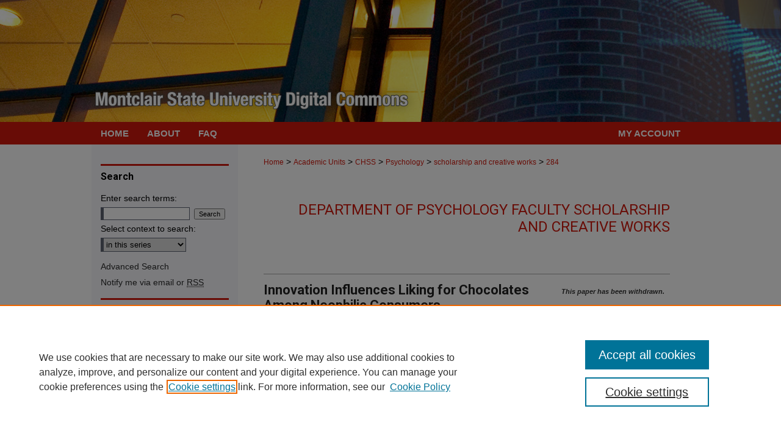

--- FILE ---
content_type: text/html; charset=UTF-8
request_url: https://digitalcommons.montclair.edu/psychology-facpubs/284/
body_size: 6965
content:

<!DOCTYPE html>
<html lang="en">
<head><!-- inj yui3-seed: --><script type='text/javascript' src='//cdnjs.cloudflare.com/ajax/libs/yui/3.6.0/yui/yui-min.js'></script><script type='text/javascript' src='//ajax.googleapis.com/ajax/libs/jquery/1.10.2/jquery.min.js'></script><!-- Adobe Analytics --><script type='text/javascript' src='https://assets.adobedtm.com/4a848ae9611a/d0e96722185b/launch-d525bb0064d8.min.js'></script><script type='text/javascript' src=/assets/nr_browser_production.js></script>

<!-- def.1 -->
<meta charset="utf-8">
<meta name="viewport" content="width=device-width">
<title>
"Innovation Influences Liking for Chocolates Among Neophilic Consumers" by Christopher R. Loss, Debra Zellner et al.
</title>


<!-- FILE article_meta-tags.inc --><!-- FILE: /srv/sequoia/main/data/digitalcommons.montclair.edu/assets/article_meta-tags.inc -->
<meta itemprop="name" content="Innovation Influences Liking for Chocolates Among Neophilic Consumers">
<meta property="og:title" content="Innovation Influences Liking for Chocolates Among Neophilic Consumers">
<meta name="twitter:title" content="Innovation Influences Liking for Chocolates Among Neophilic Consumers">
<meta property="article:author" content="Christopher R. Loss">
<meta name="author" content="Christopher R. Loss">
<meta property="article:author" content="Debra Zellner">
<meta name="author" content="Debra Zellner">
<meta property="article:author" content="Francisco Migoya">
<meta name="author" content="Francisco Migoya">
	<meta name="robots" content="noindex, noodp, noydir">
	<meta name="description" content="The fear of trying new foods is a major barrier for entry for innovative ingredients, foods, flavors, or cuisines into the market place. We explored the relationship between perceived innovation and liking for chocolates and degree of neophobia. Line scales were used to measure: innovation, liking, and perceived dollar value for three chocolate confections. One was a traditional confection (palette d′or), and two others were designed to be more innovative (white miso with dark chocolate and white chocolate with candied black olive). An analysis of variance found that panelists (n=44) perceived significant (p&lt;0.01) differences among the chocolates in innovation, and liking, but not dollar value or estimated caloric content. The chocolate rated as the most innovative was also rated as the least liked. This finding is significant since the mean neophobia score of our subjects was quite low and very few of them would have been classified as neophobic. This current work suggests that acceptance of innovative new foods is dependent, in part, upon factors that transcend neophobic mindsets. Chefs and product developers should be aware of the fact that even among neophilic consumers who are quite willing to consume novel foods, there is a possibility that a food might be too innovative, resulting in a negative impact on liking.">
	<meta itemprop="description" content="The fear of trying new foods is a major barrier for entry for innovative ingredients, foods, flavors, or cuisines into the market place. We explored the relationship between perceived innovation and liking for chocolates and degree of neophobia. Line scales were used to measure: innovation, liking, and perceived dollar value for three chocolate confections. One was a traditional confection (palette d′or), and two others were designed to be more innovative (white miso with dark chocolate and white chocolate with candied black olive). An analysis of variance found that panelists (n=44) perceived significant (p&lt;0.01) differences among the chocolates in innovation, and liking, but not dollar value or estimated caloric content. The chocolate rated as the most innovative was also rated as the least liked. This finding is significant since the mean neophobia score of our subjects was quite low and very few of them would have been classified as neophobic. This current work suggests that acceptance of innovative new foods is dependent, in part, upon factors that transcend neophobic mindsets. Chefs and product developers should be aware of the fact that even among neophilic consumers who are quite willing to consume novel foods, there is a possibility that a food might be too innovative, resulting in a negative impact on liking.">
	<meta name="twitter:description" content="The fear of trying new foods is a major barrier for entry for innovative ingredients, foods, flavors, or cuisines into the market place. We explored the relationship between perceived innovation and liking for chocolates and degree of neophobia. Line scales were used to measure: innovation, liking, and perceived dollar value for three chocolate confections. One was a traditional confection (palette d′or), and two others were designed to be more innovative (white miso with dark chocolate and white chocolate with candied black olive). An analysis of variance found that panelists (n=44) perceived significant (p&lt;0.01) differences among the chocolates in innovation, and liking, but not dollar value or estimated caloric content. The chocolate rated as the most innovative was also rated as the least liked. This finding is significant since the mean neophobia score of our subjects was quite low and very few of them would have been classified as neophobic. This current work suggests that acceptance of innovative new foods is dependent, in part, upon factors that transcend neophobic mindsets. Chefs and product developers should be aware of the fact that even among neophilic consumers who are quite willing to consume novel foods, there is a possibility that a food might be too innovative, resulting in a negative impact on liking.">
	<meta property="og:description" content="The fear of trying new foods is a major barrier for entry for innovative ingredients, foods, flavors, or cuisines into the market place. We explored the relationship between perceived innovation and liking for chocolates and degree of neophobia. Line scales were used to measure: innovation, liking, and perceived dollar value for three chocolate confections. One was a traditional confection (palette d′or), and two others were designed to be more innovative (white miso with dark chocolate and white chocolate with candied black olive). An analysis of variance found that panelists (n=44) perceived significant (p&lt;0.01) differences among the chocolates in innovation, and liking, but not dollar value or estimated caloric content. The chocolate rated as the most innovative was also rated as the least liked. This finding is significant since the mean neophobia score of our subjects was quite low and very few of them would have been classified as neophobic. This current work suggests that acceptance of innovative new foods is dependent, in part, upon factors that transcend neophobic mindsets. Chefs and product developers should be aware of the fact that even among neophilic consumers who are quite willing to consume novel foods, there is a possibility that a food might be too innovative, resulting in a negative impact on liking.">
<meta name="keywords" content="Chocolate, Culinary, Innovation, Neophobia">
<meta name="bepress_citation_series_title" content="Department of Psychology Faculty Scholarship and Creative Works">
<meta name="bepress_citation_author" content="Loss, Christopher R.">
<meta name="bepress_citation_author_institution" content="Cornell University">
<meta name="bepress_citation_author" content="Zellner, Debra">
<meta name="bepress_citation_author_institution" content="Montclair State University">
<meta name="bepress_citation_author" content="Migoya, Francisco">
<meta name="bepress_citation_author_institution" content="The Cooking Lab">
<meta name="bepress_citation_title" content="Innovation Influences Liking for Chocolates Among Neophilic Consumers">
<meta name="bepress_citation_date" content="2017">
<!-- FILE: /srv/sequoia/main/data/assets/site/ir_download_link.inc -->
<!-- FILE: /srv/sequoia/main/data/digitalcommons.montclair.edu/assets/article_meta-tags.inc (cont) -->
<meta name="bepress_citation_abstract_html_url" content="https://digitalcommons.montclair.edu/psychology-facpubs/284">
<meta name="bepress_citation_doi" content="10.1016/j.ijgfs.2017.08.002">
<meta name="bepress_citation_online_date" content="2020/12/23">
<meta name="viewport" content="width=device-width">
<!-- Additional Twitter data -->
<meta name="twitter:card" content="summary">
<!-- Additional Open Graph data -->
<meta property="og:type" content="article">
<meta property="og:url" content="https://digitalcommons.montclair.edu/psychology-facpubs/284">
<meta property="og:site_name" content="Montclair State University Digital Commons">


<!-- Amplitude -->
<script type="text/javascript">
(function(e,t){var n=e.amplitude||{_q:[],_iq:{}};var r=t.createElement("script")
;r.type="text/javascript";r.async=true
;r.src="https://cdn.amplitude.com/libs/amplitude-4.5.2-min.gz.js"
;r.integrity="5ceGNbvkytO+PTI82JRl6GwJjVCw6k79kP4le5L5/m0Zny1P7taAF6YVvC4z4Pgj"
;r.onload=function(){if(e.amplitude.runQueuedFunctions){
e.amplitude.runQueuedFunctions()}else{
console.log("[Amplitude] Error: could not load SDK")}}
;var i=t.getElementsByTagName("script")[0];i.parentNode.insertBefore(r,i)
;function s(e,t){e.prototype[t]=function(){
this._q.push([t].concat(Array.prototype.slice.call(arguments,0)));return this}}
var o=function(){this._q=[];return this}
;var a=["add","append","clearAll","prepend","set","setOnce","unset"]
;for(var u=0;u<a.length;u++){s(o,a[u])}n.Identify=o;var c=function(){this._q=[]
;return this}
;var l=["setProductId","setQuantity","setPrice","setRevenueType","setEventProperties"]
;for(var p=0;p<l.length;p++){s(c,l[p])}n.Revenue=c
;var d=["init","logEvent","logRevenue","setUserId","setUserProperties","setOptOut","setVersionName","setDomain","setDeviceId","setGlobalUserProperties","identify","clearUserProperties","setGroup","logRevenueV2","regenerateDeviceId","groupIdentify","logEventWithTimestamp","logEventWithGroups","setSessionId","resetSessionId"]
;function v(e){function t(t){e[t]=function(){
e._q.push([t].concat(Array.prototype.slice.call(arguments,0)))}}
for(var n=0;n<d.length;n++){t(d[n])}}v(n);n.getInstance=function(e){
e=(!e||e.length===0?"$default_instance":e).toLowerCase()
;if(!n._iq.hasOwnProperty(e)){n._iq[e]={_q:[]};v(n._iq[e])}return n._iq[e]}
;e.amplitude=n})(window,document);

amplitude.getInstance().init("1d890e80ea7a0ccc43c2b06438458f50");
</script>

<!-- FILE: article_meta-tags.inc (cont) -->
<meta name="bepress_is_article_cover_page" content="1">


<!-- sh.1 -->
<link rel="stylesheet" href="/ir-style.css" type="text/css" media="screen">
<link rel="stylesheet" href="/ir-custom.css" type="text/css" media="screen">
<link rel="stylesheet" href="../ir-custom.css" type="text/css" media="screen">
<link rel="stylesheet" href="/ir-local.css" type="text/css" media="screen">
<link rel="stylesheet" href="../ir-local.css" type="text/css" media="screen">
<link rel="stylesheet" href="/ir-print.css" type="text/css" media="print">
<link type="text/css" rel="stylesheet" href="/assets/floatbox/floatbox.css">
<link rel="alternate" type="application/rss+xml" title="Site Feed" href="/recent.rss">
<link rel="shortcut icon" href="/favicon.ico" type="image/x-icon">
<!--[if IE]>
<link rel="stylesheet" href="/ir-ie.css" type="text/css" media="screen">
<![endif]-->

<!-- JS  -->
<script type="text/javascript" src="/assets/jsUtilities.js"></script>
<script type="text/javascript" src="/assets/footnoteLinks.js"></script>
<script type="text/javascript" src="/assets/scripts/yui-init.pack.js"></script>
<script type="text/javascript" src="/assets/scripts/bepress-init.debug.js"></script>
<script type="text/javascript" src="/assets/scripts/JumpListYUI.pack.js"></script>

<!-- end sh.1 -->




<script type="text/javascript">var pageData = {"page":{"environment":"prod","productName":"bpdg","language":"en","name":"ir_series:article","businessUnit":"els:rp:st"},"visitor":{}};</script>

</head>
<body id="geo-series">
<!-- FILE /srv/sequoia/main/data/digitalcommons.montclair.edu/assets/header.pregen --><!-- FILE: /srv/sequoia/main/data/assets/site/mobile_nav.inc --><!--[if !IE]>-->
<script src="/assets/scripts/dc-mobile/dc-responsive-nav.js"></script>

<header id="mobile-nav" class="nav-down device-fixed-height" style="visibility: hidden;">
  
  
  <nav class="nav-collapse">
    <ul>
      <li class="menu-item active device-fixed-width"><a href="https://digitalcommons.montclair.edu" title="Home" data-scroll >Home</a></li>
      <li class="menu-item device-fixed-width"><a href="https://digitalcommons.montclair.edu/do/search/advanced/" title="Search" data-scroll ><i class="icon-search"></i> Search</a></li>
      <li class="menu-item device-fixed-width"><a href="https://digitalcommons.montclair.edu/communities.html" title="Browse" data-scroll >Browse Collections</a></li>
      <li class="menu-item device-fixed-width"><a href="/cgi/myaccount.cgi?context=psychology-facpubs" title="My Account" data-scroll >My Account</a></li>
      <li class="menu-item device-fixed-width"><a href="https://digitalcommons.montclair.edu/about.html" title="About" data-scroll >About</a></li>
      <li class="menu-item device-fixed-width"><a href="https://network.bepress.com" title="Digital Commons Network" data-scroll ><img width="16" height="16" alt="DC Network" style="vertical-align:top;" src="/assets/md5images/8e240588cf8cd3a028768d4294acd7d3.png"> Digital Commons Network™</a></li>
    </ul>
  </nav>
</header>

<script src="/assets/scripts/dc-mobile/dc-mobile-nav.js"></script>
<!--<![endif]-->
<!-- FILE: /srv/sequoia/main/data/digitalcommons.montclair.edu/assets/header.pregen (cont) -->



<div id="montclair">
	<div id="container">
		<a href="#main" class="skiplink" accesskey="2" >Skip to main content</a>

					
			<div id="header">
				<a href="https://digitalcommons.montclair.edu" id="banner_link" title="Montclair State University Digital Commons" >
					<img id="banner_image" alt="Montclair State University Digital Commons" width='1960' height='400' src="/assets/md5images/d8f0e679b86166d78b1bd3e2c789f331.png">
				</a>	
				
					<a href="http://www.montclair.edu/" id="logo_link" title="Montclair State University" >
						<img id="logo_image" alt="Montclair State University" width='240' height='126' src="/assets/md5images/0511dea34f49b95f6db2ad9a947d739d.png">
					</a>	
				
			</div>
					
			<div id="navigation">
				<!-- FILE: /srv/sequoia/main/data/assets/site/ir_navigation.inc --><div id="tabs" role="navigation" aria-label="Main"><ul><li id="tabone"><a href="https://digitalcommons.montclair.edu" title="Home" ><span>Home</span></a></li><li id="tabtwo"><a href="https://digitalcommons.montclair.edu/about.html" title="About" ><span>About</span></a></li><li id="tabthree"><a href="https://digitalcommons.montclair.edu/faq.html" title="FAQ" ><span>FAQ</span></a></li><li id="tabfour"><a href="https://digitalcommons.montclair.edu/cgi/myaccount.cgi?context=psychology-facpubs" title="My Account" ><span>My Account</span></a></li></ul></div>


<!-- FILE: /srv/sequoia/main/data/digitalcommons.montclair.edu/assets/header.pregen (cont) -->
			</div>
		

		<div id="wrapper">
			<div id="content">
				<div id="main" class="text">

<script type="text/javascript" src="/assets/floatbox/floatbox.js"></script>  
<!-- FILE: /srv/sequoia/main/data/assets/site/article_pager.inc -->

<div id="breadcrumb"><ul id="pager">


<li>&nbsp;</li></ul><div class="crumbs"><!-- FILE: /srv/sequoia/main/data/assets/site/ir_breadcrumb.inc -->

<div class="crumbs" role="navigation" aria-label="Breadcrumb">
	<p>
	
	
			<a href="https://digitalcommons.montclair.edu" class="ignore" >Home</a>
	
	
	
	
	
	
	
	
	
	
	 <span aria-hidden="true">&gt;</span> 
		<a href="https://digitalcommons.montclair.edu/academics" class="ignore" >Academic Units</a>
	
	
	
	
	
	
	 <span aria-hidden="true">&gt;</span> 
		<a href="https://digitalcommons.montclair.edu/chss" class="ignore" >CHSS</a>
	
	
	
	
	
	
	 <span aria-hidden="true">&gt;</span> 
		<a href="https://digitalcommons.montclair.edu/psychology" class="ignore" >Psychology</a>
	
	
	
	
	
	
	 <span aria-hidden="true">&gt;</span> 
		<a href="https://digitalcommons.montclair.edu/psychology-facpubs" class="ignore" >scholarship and creative works</a>
	
	
	
	
	
	 <span aria-hidden="true">&gt;</span> 
		<a href="https://digitalcommons.montclair.edu/psychology-facpubs/284" class="ignore" aria-current="page" >284</a>
	
	
	
	</p>
</div>


<!-- FILE: /srv/sequoia/main/data/assets/site/article_pager.inc (cont) --></div>
</div>
<!-- FILE: /srv/sequoia/main/data/assets/site/ir_series/article/index.html (cont) -->
<!-- FILE: /srv/sequoia/main/data/assets/site/ir_series/article/article_info.inc --><!-- FILE: /srv/sequoia/main/data/assets/site/openurl.inc -->

























<!-- FILE: /srv/sequoia/main/data/assets/site/ir_series/article/article_info.inc (cont) -->
<!-- FILE: /srv/sequoia/main/data/assets/site/ir_download_link.inc -->








	
	


<!-- FILE: /srv/sequoia/main/data/assets/site/ir_series/article/article_info.inc (cont) -->
<!-- FILE: /srv/sequoia/main/data/assets/site/ir_series/article/ir_article_header.inc -->


<div id="series-header">
<!-- FILE: /srv/sequoia/main/data/assets/site/ir_series/ir_series_logo.inc -->



 






	
	
	
	
	
	
<!-- FILE: /srv/sequoia/main/data/assets/site/ir_series/article/ir_article_header.inc (cont) --><h2 id="series-title"><a href="https://digitalcommons.montclair.edu/psychology-facpubs" >Department of Psychology Faculty Scholarship and Creative Works</a></h2></div>
<div style="clear: both">&nbsp;</div>

<div id="sub">
<div id="alpha">
<!-- FILE: /srv/sequoia/main/data/assets/site/ir_series/article/article_info.inc (cont) --><!-- FILE: /srv/sequoia/main/data/assets/site/ir_series/article/ir_withdrawn_article.inc --><!-- FILE: /srv/sequoia/main/data/assets/site/ir_series/article/ir_article_title.inc --><h1>Innovation Influences Liking for Chocolates Among Neophilic Consumers</h1><!-- FILE: /srv/sequoia/main/data/assets/site/ir_series/article/ir_withdrawn_article.inc (cont) --> <!-- FILE: /srv/sequoia/main/data/assets/site/ir_series/article/ir_article_author.inc --><p class="author"><a href='https://digitalcommons.montclair.edu/do/search/?q=%28author%3A%22Christopher%20R.%20Loss%22%20AND%20-bp_author_id%3A%5B%2A%20TO%20%2A%5D%29%20OR%20bp_author_id%3A%28%228f54801d-0574-4800-b098-b2ffac4bdd9b%22%29&start=0&context=9944045' ><strong>Christopher R. Loss</strong>, <em>Cornell University</em></a><br> <a href='https://digitalcommons.montclair.edu/do/search/?q=%28author%3A%22Debra%20Zellner%22%20AND%20-bp_author_id%3A%5B%2A%20TO%20%2A%5D%29%20OR%20bp_author_id%3A%28%222720d7e1-30e0-4d7b-833e-e05fd7885413%22%29&start=0&context=9944045' ><strong>Debra Zellner</strong>, <em>Montclair State University</em></a><br> <a href='https://digitalcommons.montclair.edu/do/search/?q=author%3A%22Francisco%20Migoya%22&start=0&context=9944045' ><strong>Francisco Migoya</strong>, <em>The Cooking Lab</em></a><br> </p><!-- FILE: /srv/sequoia/main/data/assets/site/ir_series/article/ir_withdrawn_article.inc (cont) --> <h4>Abstract</h4> <p>The fear of trying new foods is a major barrier for entry for innovative ingredients, foods, flavors, or cuisines into the market place. We explored the relationship between perceived innovation and liking for chocolates and degree of neophobia. Line scales were used to measure: innovation, liking, and perceived dollar value for three chocolate confections. One was a traditional confection (palette d′or), and two others were designed to be more innovative (white miso with dark chocolate and white chocolate with candied black olive). An analysis of variance found that panelists (n=44) perceived significant (p<0.01) differences among the chocolates in innovation, and liking, but not dollar value or estimated caloric content. The chocolate rated as the most innovative was also rated as the least liked. This finding is significant since the mean neophobia score of our subjects was quite low and very few of them would have been classified as neophobic. This current work suggests that acceptance of innovative new foods is dependent, in part, upon factors that transcend neophobic mindsets. Chefs and product developers should be aware of the fact that even among neophilic consumers who are quite willing to consume novel foods, there is a possibility that a food might be too innovative, resulting in a negative impact on liking.</p> </div> <div id="beta"> <div class="articleInfo"> </div> <div class="articleInfo"> <em>This paper has been withdrawn.</em></div> </div> </div> 
<!-- FILE: /srv/sequoia/main/data/assets/site/ir_series/article/article_info.inc (cont) -->
<div class='clear'>&nbsp;</div>
<!-- FILE: /srv/sequoia/main/data/assets/site/ir_article_custom_fields.inc -->

<!-- FILE: /srv/sequoia/main/data/assets/site/ir_series/article/article_info.inc (cont) -->

<!-- FILE: /srv/sequoia/main/data/assets/site/ir_series/article/index.html (cont) -->
<!-- FILE /srv/sequoia/main/data/assets/site/footer.pregen --></div>
	<div class="verticalalign">&nbsp;</div>
	<div class="clear">&nbsp;</div>

</div>

	<div id="sidebar" role="complementary">
	<!-- FILE: /srv/sequoia/main/data/assets/site/ir_sidebar_7_8.inc -->

	<!-- FILE: /srv/sequoia/main/data/assets/site/ir_sidebar_sort_sba.inc --><!-- FILE: /srv/sequoia/main/data/assets/site/ir_sidebar_custom_upper_7_8.inc -->

<!-- FILE: /srv/sequoia/main/data/assets/site/ir_sidebar_sort_sba.inc (cont) -->
<!-- FILE: /srv/sequoia/main/data/assets/site/ir_sidebar_search_7_8.inc --><h2>Search</h2>


	
<form method='get' action='https://digitalcommons.montclair.edu/do/search/' id="sidebar-search">
	<label for="search" accesskey="4">
		Enter search terms:
	</label>
		<div>
			<span class="border">
				<input type="text" name='q' class="search" id="search">
			</span> 
			<input type="submit" value="Search" class="searchbutton" style="font-size:11px;">
		</div>
	<label for="context">
		Select context to search:
	</label> 
		<div>
			<span class="border">
				<select name="fq" id="context">
					
					
						<option value='virtual_ancestor_link:"https://digitalcommons.montclair.edu/psychology-facpubs"'>in this series</option>
					
					
					
					<option value='virtual_ancestor_link:"https://digitalcommons.montclair.edu"'>in this repository</option>
					<option value='virtual_ancestor_link:"http:/"'>across all repositories</option>
				</select>
			</span>
		</div>
</form>

<p class="advanced">
	
	
		<a href="https://digitalcommons.montclair.edu/do/search/advanced/?fq=virtual_ancestor_link:%22https://digitalcommons.montclair.edu/psychology-facpubs%22" >
			Advanced Search
		</a>
	
</p>
<!-- FILE: /srv/sequoia/main/data/assets/site/ir_sidebar_sort_sba.inc (cont) -->
<!-- FILE: /srv/sequoia/main/data/assets/site/ir_sidebar_notify_7_8.inc -->


	<ul id="side-notify">
		<li class="notify">
			<a href="https://digitalcommons.montclair.edu/psychology-facpubs/announcements.html" title="Email or RSS Notifications" >
				Notify me via email or <acronym title="Really Simple Syndication">RSS</acronym>
			</a>
		</li>
	</ul>



<!-- FILE: /srv/sequoia/main/data/assets/site/urc_badge.inc -->






<!-- FILE: /srv/sequoia/main/data/assets/site/ir_sidebar_notify_7_8.inc (cont) -->

<!-- FILE: /srv/sequoia/main/data/assets/site/ir_sidebar_sort_sba.inc (cont) -->
<!-- FILE: /srv/sequoia/main/data/assets/site/ir_sidebar_custom_middle_7_8.inc --><!-- FILE: /srv/sequoia/main/data/assets/site/ir_sidebar_sort_sba.inc (cont) -->
<!-- FILE: /srv/sequoia/main/data/assets/site/ir_sidebar_browse.inc --><h2>Browse</h2>
<ul id="side-browse">


<li class="collections"><a href="https://digitalcommons.montclair.edu/communities.html" title="Browse by Collections" >Collections</a></li>
<li class="discipline-browser"><a href="https://digitalcommons.montclair.edu/do/discipline_browser/disciplines" title="Browse by Disciplines" >Disciplines</a></li>
<li class="author"><a href="https://digitalcommons.montclair.edu/authors.html" title="Browse by Author" >Authors</a></li>


</ul>
<!-- FILE: /srv/sequoia/main/data/assets/site/ir_sidebar_sort_sba.inc (cont) -->
<!-- FILE: /srv/sequoia/main/data/assets/site/ir_sidebar_author_7_8.inc --><h2>Author Corner</h2>






	<ul id="side-author">
		<li class="faq">
			<a href="https://digitalcommons.montclair.edu/faq.html" title="Author FAQ" >
				Author FAQ
			</a>
		</li>
		
		
		
			<li class="submit">
				<a href="https://digitalcommons.montclair.edu/cgi/ir_submit.cgi?context=psychology-facpubs" >
					Submit Research
				</a>
			</li>
		
	</ul>


<!-- FILE: /srv/sequoia/main/data/assets/site/ir_sidebar_sort_sba.inc (cont) -->
<!-- FILE: /srv/sequoia/main/data/digitalcommons.montclair.edu/assets/ir_series/ir_sidebar_custom_lower_7_8.inc --><div id="sb-custom-lower">
	<h2 class="sb-custom-title">Links</h2>
		<ul class="sb-custom-ul">
			
				<li class="sb-custom-li">
					
						<a href="https://www.montclair.edu/psychology/" title="psychology-facpubs Home Page" > 
							Department of Psychology
						</a>
					
					
					
				</li>
			
			
			<li class="sb-custom-li">
				<a href="https://digitalcommons.montclair.edu/guidelines.html" title="Repository Guidelines" >
					Guidelines
				</a>
			</li>
			<li class="sb-custom-li">
				<a href="https://digitalcommons.montclair.edu/copyright_policy.html" title="Copyright Info" >
					Copyright Info
				</a>
			</li>
				<li class="sb-custom-li">
				<a href="http://www.montclair.edu/library/" title="University Libraries" >
					University Libraries
				</a>
			</li>
			<li class="sb-custom-li">
				<a href="https://montclair.libguides.com/digitalcommons/" title="Digital Commons Guide" >
					Digital Commons Guide
				</a>
			</li>
		</ul>
		
		<h2 class="sb-custom-title"><strong><script type="text/javascript">
    //<![CDATA[
        document.write("<a href='mailto:" + "digitalcommons" + "@" + "mail.montclair.edu" + "'>" + "Contact Us" + "<\/a>")
    //]]>
</script></strong></h2>
<br>
</div>





</div><!-- FILE: /srv/sequoia/main/data/assets/site/ir_sidebar_sort_sba.inc (cont) -->
<!-- FILE: /srv/sequoia/main/data/assets/site/ir_sidebar_sw_links_7_8.inc -->

	
		
	


	<!-- FILE: /srv/sequoia/main/data/assets/site/ir_sidebar_sort_sba.inc (cont) -->

<!-- FILE: /srv/sequoia/main/data/assets/site/ir_sidebar_geolocate.inc --><!-- FILE: /srv/sequoia/main/data/assets/site/ir_geolocate_enabled_and_displayed.inc -->

<!-- FILE: /srv/sequoia/main/data/assets/site/ir_sidebar_geolocate.inc (cont) -->

<!-- FILE: /srv/sequoia/main/data/assets/site/ir_sidebar_sort_sba.inc (cont) -->
<!-- FILE: /srv/sequoia/main/data/assets/site/ir_sidebar_custom_lowest_7_8.inc -->


<!-- FILE: /srv/sequoia/main/data/assets/site/ir_sidebar_sort_sba.inc (cont) -->
<!-- FILE: /srv/sequoia/main/data/assets/site/ir_sidebar_7_8.inc (cont) -->

		



<!-- FILE: /srv/sequoia/main/data/assets/site/footer.pregen (cont) -->
	<div class="verticalalign">&nbsp;</div>
	</div>

</div>

<!-- FILE: /srv/sequoia/main/data/assets/site/ir_footer_content.inc --><div id="footer" role="contentinfo">
	
	
	<!-- FILE: /srv/sequoia/main/data/assets/site/ir_bepress_logo.inc --><div id="bepress">

<a href="https://www.elsevier.com/solutions/digital-commons" title="Elsevier - Digital Commons" >
	<em>Elsevier - Digital Commons</em>
</a>

</div>
<!-- FILE: /srv/sequoia/main/data/assets/site/ir_footer_content.inc (cont) -->
	<p>
		<a href="https://digitalcommons.montclair.edu" title="Home page" accesskey="1" >Home</a> | 
		<a href="https://digitalcommons.montclair.edu/about.html" title="About" >About</a> | 
		<a href="https://digitalcommons.montclair.edu/faq.html" title="FAQ" >FAQ</a> | 
		<a href="/cgi/myaccount.cgi?context=psychology-facpubs" title="My Account Page" accesskey="3" >My Account</a> | 
		<a href="https://digitalcommons.montclair.edu/accessibility.html" title="Accessibility Statement" accesskey="0" >Accessibility Statement</a>
	</p>
	<p>
	
	
		<a class="secondary-link" href="https://www.elsevier.com/legal/privacy-policy" title="Privacy Policy" >Privacy</a>
	
		<a class="secondary-link" href="https://www.elsevier.com/legal/elsevier-website-terms-and-conditions" title="Copyright Policy" >Copyright</a>	
	</p> 
	
</div>

<!-- FILE: /srv/sequoia/main/data/assets/site/footer.pregen (cont) -->

</div>
</div>

<!-- FILE: /srv/sequoia/main/data/digitalcommons.montclair.edu/assets/ir_analytics.inc --><!-- Global site tag (gtag.js) - Google Analytics -->
<script async src="https://www.googletagmanager.com/gtag/js?id=UA-92050945-37"></script>
<script>
  window.dataLayer = window.dataLayer || [];
  function gtag(){dataLayer.push(arguments);}
  gtag('js', new Date());

  gtag('config', 'UA-92050945-37');
</script>
<!-- FILE: /srv/sequoia/main/data/assets/site/footer.pregen (cont) -->

<script type='text/javascript' src='/assets/scripts/bpbootstrap-20160726.pack.js'></script><script type='text/javascript'>BPBootstrap.init({appendCookie:''})</script></body></html>
